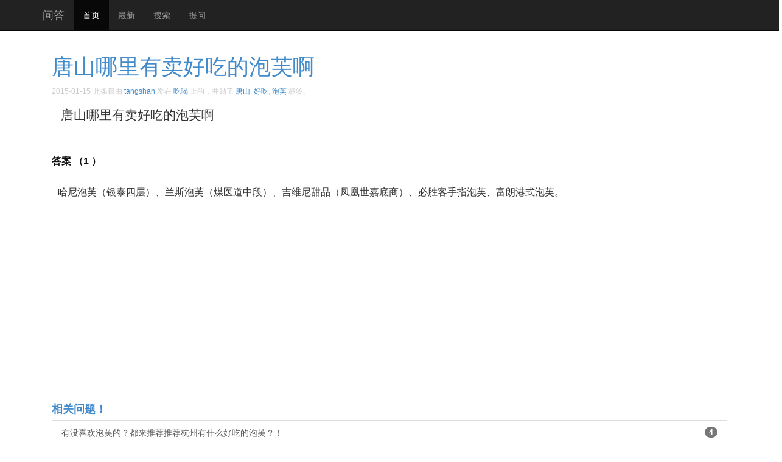

--- FILE ---
content_type: text/html; charset=UTF-8
request_url: http://oesee.com/51704.html
body_size: 3279
content:
 <!DOCTYPE html>
<html>
	<head>
		<meta charset="utf-8">
		<meta http-equiv="X-UA-Compatible" content="IE=edge">
		<meta name="viewport" content="width=device-width, initial-scale=1">
		
		<!-- Google Analytics -->
		<!-- Google tag (gtag.js) -->
		<script async src="https://www.googletagmanager.com/gtag/js?id=G-X82D084YH4"></script>
		<script>
		  window.dataLayer = window.dataLayer || [];
		  function gtag(){dataLayer.push(arguments);}
		  gtag('js', new Date());

		  gtag('config', 'G-X82D084YH4');
		</script>
		<!-- End Google Analytics -->
		
		<title>唐山哪里有卖好吃的泡芙啊 | 问答</title>
		
	<meta name="keywords" content="唐山,好吃,泡芙" /><meta name="description" content="唐山哪里有卖好吃的泡芙啊 哈尼泡芙（银泰四层）、兰斯泡芙（煤医道中段）、吉维尼甜品（凤凰世嘉底商）、必胜客手指泡芙、富朗港式泡芙。..." />	
		<!--[if lt IE 9]>
			<script src="http://cdn.bootcss.com/html5shiv/3.7.2/html5shiv.min.js"></script>
			<script src="http://cdn.bootcss.com/respond.js/1.4.2/respond.min.js"></script>
		<![endif]-->
	<script async src="//pagead2.googlesyndication.com/pagead/js/adsbygoogle.js"></script>
	<script>
	  (adsbygoogle = window.adsbygoogle || []).push({
		google_ad_client: "ca-pub-0722470740475547",
		enable_page_level_ads: true
	  });
	</script>
	</head>
	
	<body id="top">

	<nav class="navbar navbar-inverse navbar-fixed-top" role="navigation">
		<div class="container">
			<div class="navbar-header">
				<button type="button" class="navbar-toggle collapsed" data-toggle="collapse" data-target="#navbar" aria-expanded="false" aria-controls="navbar">
					<span class="sr-only">Toggle navigation</span>
					<span class="icon-bar"></span>
					<span class="icon-bar"></span>
					<span class="icon-bar"></span>
				</button>
				<a class="navbar-brand" href="/">问答</a>
			</div>
			<div id="navbar" class="collapse navbar-collapse">
				<ul class="nav navbar-nav">
					<li class="active"><a href="http://oesee.com">首页</a></li>
					<li><a target="_blank" href="http://oesee.com/new">最新</a></li>
					<li><a target="_blank" href="http://oesee.com/relationsearchresult">搜索</a></li>
					<li><a target="_blank" href="http://oesee.com/upost">提问</a></li>
				</ul>
			</div>
		</div>
	</nav>

	<div class="container">
		<div class="mycontainer">
		

			<ol>
			<li>
				<h1><a class="noun" href="http://oesee.com/51704.html" title="链向 唐山哪里有卖好吃的泡芙啊 的固定链接" rel="bookmark">唐山哪里有卖好吃的泡芙啊</a></h1>
				<time title="2015-01-15">2015-01-15</time>   
				<span  id="atags" >此条目由 <a href="http://oesee.com/author/tangshan">tangshan</a> 发在 <a href="http://oesee.com/category/%e9%a5%ae%e9%a3%9f" title="查看 吃喝 中的全部文章" rel="category tag">吃喝</a> 上的，并贴了 <a href="http://oesee.com/tag/%e5%94%90%e5%b1%b1" rel="tag">唐山</a>, <a href="http://oesee.com/tag/%e5%a5%bd%e5%90%83" rel="tag">好吃</a>, <a href="http://oesee.com/tag/%e6%b3%a1%e8%8a%99" rel="tag">泡芙</a> 标签。</span>
				<div id="duihua" class="lead"><p>唐山哪里有卖好吃的泡芙啊</p>
</div>
								
			</li>			
			<li class="daan">
				 答案
			（1 ）			</li>
			<li class="comment even thread-even depth-1" id="li-comment-164978">
				<p>哈尼泡芙（银泰四层）、兰斯泡芙（煤医道中段）、吉维尼甜品（凤凰世嘉底商）、必胜客手指泡芙、富朗港式泡芙。</p>
	</li>
			
			</ol>
		
			<div id="mypostgd2" class="singlega">
				<script async src="//pagead2.googlesyndication.com/pagead/js/adsbygoogle.js"></script>
				<ins class="adsbygoogle"
				     style="display:block"
				     data-ad-client="ca-pub-0722470740475547"
				     data-ad-slot="7948440973"
				     data-ad-format="auto"></ins>
				<script>
				(adsbygoogle = window.adsbygoogle || []).push({});
				</script>
			</div>
			
			<div class="list-group">
				<span id="xiangguan">相关问题！</span>
				<a class="list-group-item" href="http://oesee.com/224473.html" title="有没喜欢泡芙的？都来推荐推荐杭州有什么好吃的泡芙？！ ​ ​​​​" target="_blank"><span class="badge">4</span>有没喜欢泡芙的？都来推荐推荐杭州有什么好吃的泡芙？！ ​</a><a class="list-group-item" href="http://oesee.com/224443.html" title="有没喜欢吃泡芙的小伙伴？都来推荐推荐杭州有什么好吃的泡芙...... ​​​​" target="_blank"><span class="badge">6</span>有没喜欢吃泡芙的小伙伴？都来推荐推荐杭州有什么好吃的泡芙</a><a class="list-group-item" href="http://oesee.com/176557.html" title="上虞哪里有好吃的泡芙卖呀··突然想吃泡芙了" target="_blank"><span class="badge">1</span>上虞哪里有好吃的泡芙卖呀··突然想吃泡芙了</a><a class="list-group-item" href="http://oesee.com/174614.html" title="突然间很想吃泡芙，请问 丽水哪里有好吃的泡芙？" target="_blank"><span class="badge">5</span>突然间很想吃泡芙，请问 丽水哪里有好吃的泡芙？</a><a class="list-group-item" href="http://oesee.com/172943.html" title="平湖哪里有好吃的泡芙" target="_blank"><span class="badge">6</span>平湖哪里有好吃的泡芙</a><a class="list-group-item" href="http://oesee.com/169927.html" title="请知道的童鞋快来帮忙哦。 : 乐清哪里有好吃的泡芙卖啊？江湖告急！" target="_blank"><span class="badge">17</span>请知道的童鞋快来帮忙哦。 : 乐清哪里有好吃的泡芙卖啊？</a><a class="list-group-item" href="http://oesee.com/168036.html" title="汕头哪里有好吃的泡芙卖噢？" target="_blank"><span class="badge">2</span>汕头哪里有好吃的泡芙卖噢？</a><a class="list-group-item" href="http://oesee.com/160666.html" title="好想吃泡芙噢，求介紹惠州哪裡有好吃的泡芙。" target="_blank"><span class="badge">0</span>好想吃泡芙噢，求介紹惠州哪裡有好吃的泡芙。</a><a class="list-group-item" href="http://oesee.com/160428.html" title="帮帮忙，请问你们知道漳州哪里有好吃的泡芙吗？" target="_blank"><span class="badge">12</span>帮帮忙，请问你们知道漳州哪里有好吃的泡芙吗？</a><a class="list-group-item" href="http://oesee.com/157925.html" title="好想吃泡芙，泰州哪里有好吃的泡芙阿！！！" target="_blank"><span class="badge">8</span>好想吃泡芙，泰州哪里有好吃的泡芙阿！！！</a><a class="list-group-item" href="http://oesee.com/157866.html" title="谁知道，厦门哪里有好吃的泡芙？求地址求店名？" target="_blank"><span class="badge">2</span>谁知道，厦门哪里有好吃的泡芙？求地址求店名？</a><a class="list-group-item" href="http://oesee.com/154454.html" title="厦门哪里有好吃的泡芙。" target="_blank"><span class="badge">14</span>厦门哪里有好吃的泡芙。</a>				<a class="list-group-item" href="http://oesee.com/relationsearchresult?q=%E5%94%90%E5%B1%B1%E5%93%AA%E9%87%8C%E6%9C%89%E5%8D%96%E5%A5%BD%E5%90%83%E7%9A%84%E6%B3%A1%E8%8A%99%E5%95%8A" target="_blank" >别错过<span class="ranswer">“唐山哪里有卖好吃的泡芙啊”</span>的更多信息，猛击查看</a>
			</div>
					
			<div id="mypostgd3" >
				<script async src="//pagead2.googlesyndication.com/pagead/js/adsbygoogle.js"></script>
				<ins class="adsbygoogle"
				     style="display:block"
				     data-ad-client="ca-pub-0722470740475547"
				     data-ad-slot="1901907370"
				     data-ad-format="auto"></ins>
				<script>
				(adsbygoogle = window.adsbygoogle || []).push({});
				</script>
			</div>
			
			<div id="mycc">
				<input type="hidden" name="pid" id="pid" value="51704" />
				<textarea id="mycct" rows="6"></textarea>
				<input name="xiehaole" type="button" id="xiehaole" value="写好了">
			</div>
			
			<form action="/relationsearchresult" method="get">
			<div id="sousuok" class="input-group">
				<input type="text" x-webkit-speech="" placeholder="找不到答案？试着搜索下...点击输入查询关键字..." class="form-control" name="q" id="kw">
				<span class="input-group-btn">
				<button type="submit" class="btn btn-default">Go</button>
				</span>
			</div>
			</form>
			
		</div>
	</div>
	
	<footer class="footer">
		&copy; 2026 问答 | <a href="#top" target="_self">回顶部</a>
	</footer>

	<script type='text/javascript' src='http://oesee.com/wp-includes/js/jquery/jquery.js?ver=1.7.2'></script>
<script type="text/javascript">
/* <![CDATA[ */
jQuery.ajax({type:'GET',url:'http://oesee.com/wp-admin/admin-ajax.php',data:'postviews_id=51704&action=postviews',cache:false});/* ]]> */
</script>

	</body>
</html>
<link rel="stylesheet" href="https://libs.baidu.com/bootstrap/3.3.0/css/bootstrap.min.css">
<link rel="stylesheet" href="http://oesee.com/css/site.css" />
<script src="https://libs.baidu.com/jquery/1.11.1/jquery.min.js"></script>
<script src="https://libs.baidu.com/bootstrap/3.3.0/js/bootstrap.min.js"></script>
<script src="http://oesee.com/js/site.js" type="text/javascript"></script>
<script src="http://oesee.com/js/jquery.lazyload.min.js" type="text/javascript"></script>
<script>jQuery(function() { jQuery("img.lazy").lazyload(); });</script>


--- FILE ---
content_type: text/html; charset=utf-8
request_url: https://www.google.com/recaptcha/api2/aframe
body_size: 267
content:
<!DOCTYPE HTML><html><head><meta http-equiv="content-type" content="text/html; charset=UTF-8"></head><body><script nonce="QvEp_RfJDxcku2ATe7vOww">/** Anti-fraud and anti-abuse applications only. See google.com/recaptcha */ try{var clients={'sodar':'https://pagead2.googlesyndication.com/pagead/sodar?'};window.addEventListener("message",function(a){try{if(a.source===window.parent){var b=JSON.parse(a.data);var c=clients[b['id']];if(c){var d=document.createElement('img');d.src=c+b['params']+'&rc='+(localStorage.getItem("rc::a")?sessionStorage.getItem("rc::b"):"");window.document.body.appendChild(d);sessionStorage.setItem("rc::e",parseInt(sessionStorage.getItem("rc::e")||0)+1);localStorage.setItem("rc::h",'1768998413297');}}}catch(b){}});window.parent.postMessage("_grecaptcha_ready", "*");}catch(b){}</script></body></html>

--- FILE ---
content_type: application/javascript
request_url: http://oesee.com/js/site.js
body_size: 1345
content:
$("#xiehaole").click( function () 
{ 
	//alert($('#pid').val()+":"+$('#mycct').val()  ); 
	mycctijiao($('#pid').val(),$('#mycct').val());

});
function mycctijiao(pid,cm)
{
	
	if(pid == null || pid == '' )
	{
		alert('id为空!');
		return;
	}
	
	if(cm == null || cm == '' )
	{
		alert('评论不能为空!');
		return;
	}
	else
	{
	newcid = parseInt(100*Math.random());
	$.ajax( {
			url : "/mycc.php?do=runx&op=tijiao",
			type : "POST",
			//dataType : "text",
			data: "pid="+pid+"&cm="+cm,
			//async : false,
			//timeout : 1e4,
			success : function(data2, t, jqXHR) {
			//alert(data2);
			if(data2 == 'cuowu')
			{
				alert('【提交失败！】');
			}
			else if(data2 == 'shijian')
			{
				alert('评论时间太快！请稍后再提交！');
			}
			else if(data2 == 'zishu')
			{
				alert('请不要超过150个字！');
			}
			else
			{
				alert('【发表成功！】');
				$('#new'+newcid).hide();
				$('.mycontainer ol').append(
				'<li class="comment odd alt thread-odd thread-alt depth-1" id="new'+newcid+'"><p style="margin-top:40px;color:#aaa">(感谢回答！ 等待审核...)</p>'
				+'<p>'
				+cm
				+'</p>'
				+'</li>'
				);
				//var t = $('#new'+newcid).offset().top;
				//$(window).scrollTop(t);//滚动到锚点位置
				window.location.href = '#new'+newcid;
				$('#new'+newcid).fadeOut('1700');
				$('#new'+newcid).fadeIn('1700');
				//清除表单
				$('#mycct').val('');
				
			}
			//$('#li-comment-'+cid).append('<div id="mymsg" style="display:none;position:absolute;bottom:2px;right:2px;width:100%;text-align:center;background:yellow;margin:2px;padding:2px"></div>');
			//$("#mymsg").html(data2).show(300).delay(1000).hide(300);
			//window.location.reload();
			//$('#li-comment-'+cid).remove();
		},
		error : function(jqXHR, textStatus, errorThrown) {
			//alert("【错误】");
			//alert("【错误】"+textStatus);
			alert("【提交错误】"+jqXHR.status);
			//$('#li-comment-'+cid).remove();
			// setTimeout(getCurIp,5000);
		}
		});
	}
}
$(document).ready(function(){
	$('#mycct').val('我来说几句');
	$("#mycct").focus(function(){
		if( $('#mycct').val() == '我来说几句' )
		{
			$('#mycct').val('');
		}
	});
	
	(function(){
    var bp = document.createElement('script');
    bp.src = '//push.zhanzhang.baidu.com/push.js';
    var s = document.getElementsByTagName("script")[0];
    s.parentNode.insertBefore(bp, s);
	})();
});
